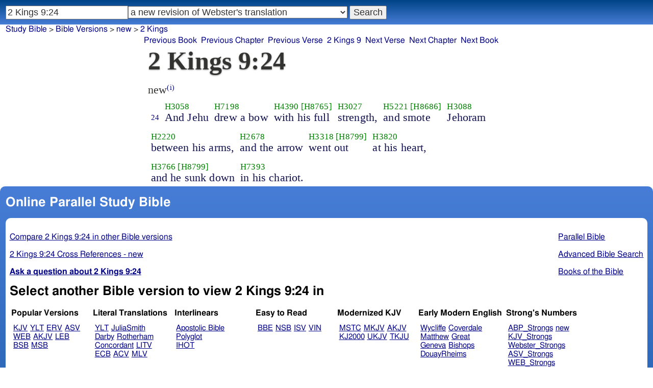

--- FILE ---
content_type: text/html; charset=utf-8
request_url: https://studybible.info/new/2%20Kings%209:24
body_size: 7630
content:
<!DOCTYPE html><html lang="en"><head><meta http-equiv="Content-Type" content="text/html; charset=UTF-8" /><title>2 Kings 9:24 And Jehu drew a bow with his full strength, and smote Jehoram between his arms, and the arrow went out at his heart, and he sunk down in his chariot.</title><meta name="Description" content="And Jehu drew a bow with his full strength, and smote Jehoram between his arms, and the arrow went out at his heart, and he sunk down in his chariot. new 2 Kings 9:24" /><link rel="canonical" href="//studybible.info/KJV_Strongs/2%20Kings%209:24" /><link rel="stylesheet" type="text/css" href="/style.css" /><meta name="viewport" content="width=device-width,initial-scale=1" /><style type="text/css">.passage {clear:both;}</style><meta name="application-name" content="Study Bible"/><meta name="msapplication-TileColor" content="#004487" /><meta name="msapplication-TileImage" content="bcb65afa-dcde-4490-9eec-83e5df3ae944.png" /><!-- Google tag (gtag.js) -->
<script async src="https://www.googletagmanager.com/gtag/js?id=G-0SR9GHF6RE"></script>
<script>
  window.dataLayer = window.dataLayer || [];
  function gtag(){dataLayer.push(arguments);}
  gtag('js', new Date());

  gtag('config', 'G-0SR9GHF6RE');
</script>
</head><body><div id="box_container">
<div id="nav_box"><nav><div id="unified_form" class="navigation_form">
    <form method="post" action="">
      <input style="passage_input" name="query" size="22" type="search" value="2 Kings 9:24" placeholder="Scripture Reference or Keyword" title="Enter a word or a scripture reference" /><select class="version_select_list" title="Bible versions" name="version[]"><optgroup label="Popular Versions"><option value="AKJV">American King James Version</option><option value="ASV">American Standard Version</option><option value="BSB">Berean Standard Bible</option><option value="ERV">English Revised Version</option><option value="KJV">King James Version</option><option value="LEB">Lexham English Bible</option><option value="MSB">Majority Standard Bible</option><option value="WEB">World English Bible</option><option value="YLT">Young's Literal Translation</option></optgroup><optgroup label="Literal Translations"><option value="ACV">A Conservative Version</option><option value="BLB">Berean Literal Bible</option><option value="CLV">Concordant Literal Version</option><option value="Diaglott">Emphatic Diaglott New Testament</option><option value="Godbey">Godbey New Testament</option><option value="LITV">Green's Literal Translation</option><option value="Darby">John Nelson Darby Translation</option><option value="JuliaSmith">Julia Smith Translation</option><option value="MLV">Modern Literal Version</option><option value="Rotherham">Rotherham's Emphasized Bible</option><option value="YLT">Young's Literal Translation</option><option value="ECB">exeGeses Companion Bible</option></optgroup><optgroup label="Interlinears"><option value="ACVI">A Conservative Version Interlinear</option><option value="BIB">Berean Interlinear Bible</option><option value="IGNT">Interlinear Greek New Testament</option><option value="IHOT">Interlinear Hebrew Old Testament</option></optgroup><optgroup label="Easy to Read"><option value="AUV">An Understandable Version</option><option value="BBE">Bible in Basic English</option><option value="ISV">International Standard Version</option><option value="JMNT">Jonathan Mitchell New Testament</option><option value="NSB">New Simplified Bible</option><option value="VIN">Venerably Illuminating Narrative</option><option value="WNT">Weymouth New Testament</option></optgroup><optgroup label="Modernized KJV"><option value="AKJV">American King James Version</option><option value="KJ2000">King James 2000</option><option value="KJC">King James Clarified</option><option value="MKJV">Modern King James Version</option><option value="MSTC">Modern Spelling Tyndale-Coverdale</option><option value="RKJNT">Revised King James New Testament</option><option value="TKJU">Timeless King James Update</option><option value="UKJV">Updated King James Version</option></optgroup><optgroup label="Early Modern English"><option value="Bishops">Bishops Bible</option><option value="DouayRheims">Catholic Douay-Rheims Bible</option><option value="Coverdale">Coverdale's Translation</option><option value="Geneva">Geneva Bible</option><option value="Great">Great Bible</option><option value="Wycliffe">John Wycliffe's Translation</option><option value="Matthew">Matthew Bible</option><option value="WestSaxon1175">West Saxon Gospels, c. 1175</option><option value="WestSaxon990">West Saxon Gospels, c. 990</option><option value="Tyndale">William Tyndale's Translation</option></optgroup><optgroup label="Strong's Numbers"><option value="AKJV_Strongs">American King James Version with Strong's</option><option value="ASV_Strongs">American Standard Version with Strong's</option><option value="ABP_Strongs">Apostolic Bible Polyglot English</option><option value="CKJV_Strongs">Crossword Project KJV with Strong's</option><option value="KJV_Strongs">KJV with Strong's numbers</option><option value="Webster_Strongs">Webster's KJV revision with Strong's</option><option value="WEB_Strongs">World English Bible with Strong's</option><option value="new" selected="selected">a new revision of Webster's translation</option></optgroup><optgroup label="Septuagint"><option value="Brenton">Brenton English Septuagint Translation</option><option value="Brenton_Greek">Brenton Greek Septuagint</option><option value="Thomson">Charles Thomson Translation</option><option value="CAB">Complete Apostle's Bible</option><option value="LXX2012">LXX2012: Septuagint in American English</option><option value="Ottley">R.R. Ottley translation of Isaiah from the LXX</option></optgroup><optgroup label="Greek"><option value="ACVI">A Conservative Version Interlinear</option><option value="ABP_GRK">Apostolic Bible Polyglot Greek</option><option value="BGB">Berean Greek Bible</option><option value="BIB">Berean Interlinear Bible</option><option value="Brenton_Greek">Brenton Greek Septuagint</option><option value="IGNT">Interlinear Greek New Testament</option><option value="Nestle">Nestle Greek New Testament</option><option value="RP">Robinson-Pierpont Byzantine Greek New Testament</option><option value="SBLGNT">SBL Greek New Testament</option><option value="TR">Scrivener's Textus Receptus</option><option value="LXX_WH">Septuagint OT and Westcott-Hort NT</option><option value="Stephanus">Stephanus Greek New Testament 1550</option><option value="Tischendorf">Tischendorf Greek New Testament</option><option value="Tregelles">Tregelles Greek New Testament</option><option value="f35">f35 group of Byzantine manuscripts</option></optgroup><optgroup label="Hebrew"><option value="HOT">Hebrew Old Testament</option><option value="IHOT">Interlinear Hebrew Old Testament</option></optgroup><optgroup label="Latin"><option value="Clementine_Vulgate">Clementine Vulgate</option><option value="Vulgate">Latin Vulgate</option></optgroup><optgroup label="Syriac"><option value="Etheridge">Etheridge's Peschito Syriac NT</option><option value="Lamsa">Lamsa's Aramaic Peshitta NT</option><option value="Murdock">Murdock's Syriac Peshitta NT</option><option value="Peshitta">Syriac Peshitta</option></optgroup><optgroup label="Deutsch"><option value="Luther1545">German 1545 Luther Bible</option><option value="Luther1545_Strongs">German 1545 Luther Bible with Strong's</option><option value="ELB1871">German 1871 Elberfelder Bible</option><option value="ELB1871_Strongs">German 1871 Elberfelder Bible with Strong's</option><option value="ELB1905">German 1905 Elberfelder Bible</option><option value="ELB1905_Strongs">German 1905 Elberfelder Bible with Strong's</option><option value="Luther1912">German 1912 Luther Bible</option><option value="Luther1912_Strongs">German 1912 Luther Bible with Strong's</option></optgroup><optgroup label="Nederlands"><option value="DSV">Dutch Statenvertaling</option><option value="DSV_Strongs">Dutch Statenvertaling with Strong's</option></optgroup><optgroup label="Français"><option value="DarbyFR">French Darby Bible</option><option value="Martin">French Martin Bible</option><option value="Segond">French Traduction de Louis Segond</option><option value="Segond_Strongs">French Traduction de Louis Segond avec Strong's</option><option value="Giguet">Traduction française de la Septante par Giguet</option></optgroup><optgroup label="Español"><option value="JBS">Spanish Jubilee Bible</option><option value="SE">Spanish Las Sagradas Escrituras</option><option value="ReinaValera">Spanish Reina-Valera</option></optgroup><optgroup label="汉语"><option value="CUVS">Chinese Union Version Simplified</option><option value="CUVS_Strongs">Chinese Union Version Simplified with Strong's</option><option value="CUV">Chinese Union Version Traditional</option><option value="CUV_Strongs">Chinese Union Version Traditional with Strong's</option></optgroup><optgroup label="Other English Versions"><option value="ABU">American Bible Union New Testament</option><option value="Anderson">Anderson New Testament</option><option value="Thomson">Charles Thomson Translation</option><option value="Common">Common Edition New Testament</option><option value="CAB">Complete Apostle's Bible</option><option value="Mace">Daniel Mace New Testament</option><option value="EJ2000">English Jubilee 2000</option><option value="Goodspeed">Goodspeed New Testament</option><option value="JPS_ASV_Byz">JPS OT with ASV Byzantine NT</option><option value="Moffatt">James Moffatt New Testament</option><option value="Wesley">John Wesley New Testament</option><option value="KJV_Cambridge">KJV Pure Cambridge Edition</option><option value="Leeser">Leeser Old Testament</option><option value="Living_Oracles">Living Oracles New Testament</option><option value="MNT">Montgomery New Testament</option><option value="NHEB">New Heart English Bible</option><option value="Webster">Noah Webster's KJV revision</option><option value="Noyes">Noyes New Testament</option><option value="RYLT">Revised Young's Literal Translation New Testament</option><option value="Riverside">Riverside New Testament</option><option value="Sawyer">Sawyer New Testament</option><option value="Haweis">Thomas Haweis New Testament</option><option value="Twentieth_Century">Twentieth Century New Testament</option><option value="WPNT">Wilbur Pickering New Testament</option><option value="Whiston">William Whiston New Testament</option><option value="Williams">Williams New Testament</option><option value="Worrell">Worrell New Testament</option><option value="Worsley">Worsley New Testament</option></optgroup><optgroup label="Other Languages"><option value="Albanian">Albanian Bible</option><option value="Amharic">Amharic New Testament</option><option value="Basque">Basque Navarro-Labourdin NT</option><option value="Breton">Breton</option><option value="Croatian">Croatian Bible</option><option value="BKR">Czech Bible Kralicka</option><option value="Danish">Dansk Bibel</option><option value="ArmenianEastern">Eastern Armenian Bible</option><option value="Esperanto">Esperanto Londona Biblio</option><option value="Estonian">Estonian Bible</option><option value="Finnish">Finnish Biblia 1776</option><option value="FinnishPR">Finnish Pyhä Raamattu</option><option value="Georgian">Georgian</option><option value="Haitian">Haitian Creole Bible</option><option value="Hungarian">Hungarian Vizsoly (Karoli) Biblia</option><option value="Indonesian">Indonesian Bahasa Seharihari</option><option value="Italian">Italian Giovanni Diodati Bibbia 1649</option><option value="ItalianRiveduta">Italian Riveduta Bibbia 1927</option><option value="Japanese">Japanese Bungo-yaku/Taisho-kaiyaku</option><option value="Kabyle">Kabyle NT</option><option value="Korean">Korean Bible</option><option value="Latvian">Latvian NT</option><option value="Lithuanian">Lithuanian Bible</option><option value="ManxGaelic">Manx Gaelic</option><option value="Norwegian">Norwegian Det Norsk Bibelselskap</option><option value="PBG">Polska Biblia Gdańska (1881)</option><option value="Portuguese">Portuguese Almeida Atualizada</option><option value="Romanian">Romanian Cornilescu</option><option value="RST">Russian Synodal Translation</option><option value="Arabic">Smith and van Dyck's Arabic Bible</option><option value="Ukrainian">Ukrainian Bible</option><option value="UkrainianNT">Ukrainian NT</option><option value="Bulgarian">Veren's Contemporary Bulgarian Bible</option><option value="Armenian">Western Armenian New Testament</option></optgroup></select>
      <input type="submit" value="Search"/>
    <input name="type" type="text" value="unified" style="display:none;" />
    </form>
</div></nav></div>
<div id="breadcrumb_box"><nav><div class="site_breadcrumb"><a href="/">Study Bible</a> &gt; <a href="/version/">Bible Versions</a> &gt; <a href="/new">new</a> &gt; <a href="/new/2 Kings">2 Kings</a></div><div class="next_prev len9"><ul><li><a class="prev_book" href="/new/1%20Kings" title="1 Kings">Previous Book</a></li><li><a class="prev_chapter" href="/new/2%20Kings%208" title="2 Kings 8">Previous Chapter</a></li><li><a class="prev_verse" href="/new/2%20Kings%209:23" title="2 Kings 9:23">Previous Verse</a></li><li><a class="current_chapter" href="/new/2%20Kings%209" title="2 Kings 9">2 Kings 9</a></li><li><a class="next_verse" href="/new/2%20Kings%209:25" title="2 Kings 9:25">Next Verse</a></li><li><a class="next_chapter" href="/new/2%20Kings%2010" title="2 Kings 10">Next Chapter</a></li><li><a class="next_book" href="/new/1%20Chronicles" title="1 Chronicles">Next Book</a></li></ul></div></nav></div><div id="main_box"><div class="maintext"><header><h1>2 Kings 9:24</h1></header><section><div class="parallel_passages_container"><div class="parallel_passages"><article><div class="passage row new">new<sup><a class="version_info" href="/version/new" title="a new revision of Webster's translation">(i)</a></sup>

<div>
<span class="unit">
<span class="strongs">&nbsp;</span>
<span class="ref english"><a href="/new/2 Kings%209:24">24</a></span>
</span>
<span class="unit">
<span class="strongs"><a class="strongs" href="/strongs/H3058" title="H3058">H3058</a></span>
<span class="english">And Jehu</span>
</span>
<span class="unit">
<span class="strongs"><a class="strongs" href="/strongs/H7198" title="H7198">H7198</a></span>
<span class="english">drew a bow</span>
</span>
<span class="unit">
<span class="strongs"><a class="strongs" href="/strongs/H4390" title="H4390">H4390</a> <a class="strongs" href="/strongs/H8765" title="H8765">[H8765]</a></span>
<span class="english">with his full</span>
</span>
<span class="unit">
<span class="strongs"><a class="strongs" href="/strongs/H3027" title="H3027">H3027</a></span>
<span class="english">strength,</span>
</span>
<span class="unit">
<span class="strongs"><a class="strongs" href="/strongs/H5221" title="H5221">H5221</a> <a class="strongs" href="/strongs/H8686" title="H8686">[H8686]</a></span>
<span class="english">and smote</span>
</span>
<span class="unit">
<span class="strongs"><a class="strongs" href="/strongs/H3088" title="H3088">H3088</a></span>
<span class="english">Jehoram</span>
</span>
<span class="unit">
<span class="strongs"><a class="strongs" href="/strongs/H2220" title="H2220">H2220</a></span>
<span class="english">between his arms,</span>
</span>
<span class="unit">
<span class="strongs"><a class="strongs" href="/strongs/H2678" title="H2678">H2678</a></span>
<span class="english">and the arrow</span>
</span>
<span class="unit">
<span class="strongs"><a class="strongs" href="/strongs/H3318" title="H3318">H3318</a> <a class="strongs" href="/strongs/H8799" title="H8799">[H8799]</a></span>
<span class="english">went out</span>
</span>
<span class="unit">
<span class="strongs"><a class="strongs" href="/strongs/H3820" title="H3820">H3820</a></span>
<span class="english">at his heart,</span>
</span>
<span class="unit">
<span class="strongs"><a class="strongs" href="/strongs/H3766" title="H3766">H3766</a> <a class="strongs" href="/strongs/H8799" title="H8799">[H8799]</a></span>
<span class="english">and he sunk down</span>
</span>
<span class="unit">
<span class="strongs"><a class="strongs" href="/strongs/H7393" title="H7393">H7393</a></span>
<span class="english">in his chariot. </span>
</span>
</div></div></article></div></div></section></div><div style="display:block;float:left;clear:left;" class="social_icons"><script type="text/javascript" src="//s7.addthis.com/js/300/addthis_widget.js#pubid=ra-4f42d3473442b89e" async="async"></script>
<div class="addthis_sharing_toolbox"></div></div></div><div id="study_box"><nav><div class="bfooter"><h2>Online Parallel Study Bible</h2><div class="footer_text"><div style="clear:both;padding-top:.25em;"><div style="display:block;float:right;margin-left:1em;"><p><a href="/parallel-bible">Parallel Bible</a></p><p><a href="/bible-search">Advanced Bible Search</a></p><p><a href="/browse/" style="">Books of the Bible</a></p></div><p><a href="/compare/2%20Kings%209:24" title="2 Kings 9:24 Online Parallel Study Bible">Compare 2 Kings 9:24 in other Bible versions</a></p><p><a href="/cross-references/new/2%20Kings%209:24">2 Kings 9:24 Cross References - new</a></p><p><a href="http://ask.studybible.info/"><b>Ask a question about 2 Kings 9:24</b></a></p></div><h2>Select another Bible version to view 2 Kings 9:24 in</h2><div style="background-color:white;font-size:95%;"><div class="versions_list"><h3>Popular Versions</h3><ul><li><a href="/KJV/2%20Kings%209:24" title="King James Version">KJV</a></li><li><a href="/YLT/2%20Kings%209:24" title="Young's Literal Translation">YLT</a></li><li><a href="/ERV/2%20Kings%209:24" title="English Revised Version">ERV</a></li><li><a href="/ASV/2%20Kings%209:24" title="American Standard Version">ASV</a></li><li><a href="/WEB/2%20Kings%209:24" title="World English Bible">WEB</a></li><li><a href="/AKJV/2%20Kings%209:24" title="American King James Version">AKJV</a></li><li><a href="/LEB/2%20Kings%209:24" title="Lexham English Bible">LEB</a></li><li><a href="/BSB/2%20Kings%209:24" title="Berean Standard Bible">BSB</a></li><li><a href="/MSB/2%20Kings%209:24" title="Majority Standard Bible">MSB</a></li></ul></div><div class="versions_list"><h3>Literal Translations</h3><ul><li><a href="/YLT/2%20Kings%209:24" title="Young's Literal Translation">YLT</a></li><li><a href="/JuliaSmith/2%20Kings%209:24" title="Julia Smith Translation">JuliaSmith</a></li><li><a href="/Darby/2%20Kings%209:24" title="John Nelson Darby Translation">Darby</a></li><li><a href="/Rotherham/2%20Kings%209:24" title="Rotherham's Emphasized Bible">Rotherham</a></li><li><a href="/CLV/2%20Kings%209:24" title="Concordant Literal Version">Concordant</a></li><li><a href="/LITV/2%20Kings%209:24" title="Green's Literal Translation">LITV</a></li><li><a href="/ECB/2%20Kings%209:24" title="exeGeses Companion Bible">ECB</a></li><li><a href="/ACV/2%20Kings%209:24" title="A Conservative Version">ACV</a></li><li><a href="/MLV/2%20Kings%209:24" title="Modern Literal Version">MLV</a></li></ul></div><div class="versions_list"><h3>Interlinears</h3><ul><li><a href="/interlinear/2%20Kings%209:24" title="Apostolic Bible Polyglot Greek-English Interlinear">Apostolic Bible Polyglot</a></li><li><a href="/IHOT/2%20Kings%209:24" title="Interlinear Hebrew Old Testament">IHOT</a></li></ul></div><div class="versions_list"><h3>Easy to Read</h3><ul><li><a href="/BBE/2%20Kings%209:24" title="Bible in Basic English">BBE</a></li><li><a href="/NSB/2%20Kings%209:24" title="New Simplified Bible">NSB</a></li><li><a href="/ISV/2%20Kings%209:24" title="International Standard Version">ISV</a></li><li><a href="/VIN/2%20Kings%209:24" title="Venerably Illuminating Narrative">VIN</a></li></ul></div><div class="versions_list"><h3>Modernized KJV</h3><ul><li><a href="/MSTC/2%20Kings%209:24" title="Modern Spelling Tyndale-Coverdale">MSTC</a></li><li><a href="/MKJV/2%20Kings%209:24" title="Modern King James Version">MKJV</a></li><li><a href="/AKJV/2%20Kings%209:24" title="American King James Version">AKJV</a></li><li><a href="/KJ2000/2%20Kings%209:24" title="King James 2000">KJ2000</a></li><li><a href="/UKJV/2%20Kings%209:24" title="Updated King James Version">UKJV</a></li><li><a href="/TKJU/2%20Kings%209:24" title="Timeless King James Update">TKJU</a></li></ul></div><div class="versions_list"><h3>Early Modern English</h3><ul><li><a href="/Wycliffe/2%20Kings%209:24" title="John Wycliffe's Translation">Wycliffe</a></li><li><a href="/Coverdale/2%20Kings%209:24" title="Coverdale's Translation">Coverdale</a></li><li><a href="/Matthew/2%20Kings%209:24" title="Matthew Bible">Matthew</a></li><li><a href="/Great/2%20Kings%209:24" title="Great Bible">Great</a></li><li><a href="/Geneva/2%20Kings%209:24" title="Geneva Bible">Geneva</a></li><li><a href="/Bishops/2%20Kings%209:24" title="Bishops Bible">Bishops</a></li><li><a href="/DouayRheims/2%20Kings%209:24" title="Catholic Douay-Rheims Bible">DouayRheims</a></li></ul></div><div class="versions_list"><h3>Strong's Numbers</h3><ul><li><a href="/ABP_Strongs/2%20Kings%209:24" title="Apostolic Bible Polyglot English">ABP_Strongs</a></li><li><a href="/new/2%20Kings%209:24" title="a new revision of Webster's translation">new</a></li><li><a href="/KJV_Strongs/2%20Kings%209:24" title="KJV with Strong's numbers">KJV_Strongs</a></li><li><a href="/Webster_Strongs/2%20Kings%209:24" title="Webster's KJV revision with Strong's">Webster_Strongs</a></li><li><a href="/ASV_Strongs/2%20Kings%209:24" title="American Standard Version with Strong's">ASV_Strongs</a></li><li><a href="/WEB_Strongs/2%20Kings%209:24" title="World English Bible with Strong's">WEB_Strongs</a></li><li><a href="/AKJV_Strongs/2%20Kings%209:24" title="American King James Version with Strong's">AKJV_Strongs</a></li><li><a href="/CKJV_Strongs/2%20Kings%209:24" title="Crossword Project KJV with Strong's">CKJV_Strongs</a></li></ul></div><div class="versions_list"><h3>Septuagint</h3><ul><li><a href="/Thomson/2%20Kings%209:24" title="Charles Thomson Translation">Thomson</a></li><li><a href="/Brenton/2%20Kings%209:24" title="Brenton English Septuagint Translation">Brenton</a></li><li><a href="/Brenton_Greek/2%20Kings%209:24" title="Brenton Greek Septuagint">Brenton_Greek</a></li><li><a href="/CAB/2%20Kings%209:24" title="Complete Apostle's Bible">CAB</a></li><li><a href="/LXX2012/2%20Kings%209:24" title="LXX2012: Septuagint in American English">LXX2012</a></li></ul></div><div class="versions_list"><h3>Greek</h3><ul><li><a href="/ABP_GRK/2%20Kings%209:24" title="Apostolic Bible Polyglot Greek">ABP_GRK</a></li><li><a href="/LXX_WH/2%20Kings%209:24" title="Septuagint OT and Westcott-Hort NT">LXX_WH</a></li><li><a href="/Brenton_Greek/2%20Kings%209:24" title="Brenton Greek Septuagint">Brenton_Greek</a></li></ul></div><div class="versions_list"><h3>Hebrew</h3><ul><li><a href="/HOT/2%20Kings%209:24" title="Hebrew Old Testament">HOT</a></li><li><a href="/IHOT/2%20Kings%209:24" title="Interlinear Hebrew Old Testament">IHOT</a></li></ul></div><div class="versions_list"><h3>Latin</h3><ul><li><a href="/Vulgate/2%20Kings%209:24" title="Latin Vulgate">Vulgate</a></li><li><a href="/Clementine_Vulgate/2%20Kings%209:24" title="Clementine Vulgate">Clemetine Vulgate</a></li></ul></div><div class="versions_list"><h3>Deutsch</h3><ul><li><a href="/Luther1545/2%20Kings%209:24" title="German 1545 Luther Bible">Luther1545</a></li><li><a href="/Luther1545_Strongs/2%20Kings%209:24" title="German 1545 Luther Bible with Strong's">Luther1545_Strongs</a></li><li><a href="/Luther1912/2%20Kings%209:24" title="German 1912 Luther Bible">Luther1912</a></li><li><a href="/Luther1912_Strongs/2%20Kings%209:24" title="German 1912 Luther Bible with Strong's">Luther1912_Strongs</a></li><li><a href="/ELB1871/2%20Kings%209:24" title="German 1871 Elberfelder Bible">ELB1871</a></li><li><a href="/ELB1905/2%20Kings%209:24" title="German 1905 Elberfelder Bible">ELB1905</a></li><li><a href="/ELB1905_Strongs/2%20Kings%209:24" title="German 1905 Elberfelder Bible with Strong's">ELB1905_Strongs</a></li></ul></div><div class="versions_list"><h3>Nederlands</h3><ul><li><a href="/DSV/2%20Kings%209:24" title="Dutch Statenvertaling">DSV</a></li><li><a href="/DSV_Strongs/2%20Kings%209:24" title="Dutch Statenvertaling with Strong's">DSV_Strongs</a></li></ul></div><div class="versions_list"><h3>Français</h3><ul><li><a href="/Giguet/2%20Kings%209:24" title="Traduction française de la Septante par Giguet">Giguet</a></li><li><a href="/DarbyFR/2%20Kings%209:24" title="French Darby Bible">DarbyFR</a></li><li><a href="/Martin/2%20Kings%209:24" title="French Martin Bible">Martin</a></li><li><a href="/Segond/2%20Kings%209:24" title="French Traduction de Louis Segond">Segond</a></li><li><a href="/Segond_Strongs/2%20Kings%209:24" title="French Traduction de Louis Segond avec Strong's">Segond_Strongs</a></li></ul></div><div class="versions_list"><h3>Español</h3><ul><li><a href="/SE/2%20Kings%209:24" title="Spanish Las Sagradas Escrituras">Sagradas Escrituras</a></li><li><a href="/ReinaValera/2%20Kings%209:24" title="Spanish Reina-Valera">ReinaValera</a></li><li><a href="/JBS/2%20Kings%209:24" title="Spanish Jubilee Bible">JBS</a></li></ul></div><div class="versions_list"><h3>汉语</h3><ul><li><a href="/CUV/2%20Kings%209:24" title="Chinese Union Version Traditional">CUV</a></li><li><a href="/CUV_Strongs/2%20Kings%209:24" title="Chinese Union Version Traditional with Strong's">CUV_Strongs</a></li><li><a href="/CUVS/2%20Kings%209:24" title="Chinese Union Version Simplified">CUVS</a></li><li><a href="/CUVS_Strongs/2%20Kings%209:24" title="Chinese Union Version Simplified with Strong's">CUVS_Strongs</a></li></ul></div><div class="versions_list"><h3>Other English Versions</h3><ul><li><a href="/KJV_Cambridge/2%20Kings%209:24" title="KJV Pure Cambridge Edition">KJV_Cambridge</a></li><li><a href="/Thomson/2%20Kings%209:24" title="Charles Thomson Translation">Thomson</a></li><li><a href="/Webster/2%20Kings%209:24" title="Noah Webster's KJV revision">Webster</a></li><li><a href="/Leeser/2%20Kings%209:24" title="Leeser Old Testament">Leeser</a></li><li><a href="/JPS_ASV_Byz/2%20Kings%209:24" title="JPS OT with ASV Byzantine NT">JPS_ASV_Byz</a></li><li><a href="/NHEB/2%20Kings%209:24" title="New Heart English Bible">NHEB</a></li><li><a href="/EJ2000/2%20Kings%209:24" title="English Jubilee 2000">EJ2000</a></li><li><a href="/CAB/2%20Kings%209:24" title="Complete Apostle's Bible">CAB</a></li></ul></div><div class="versions_list"><h3>Other Languages</h3><ul><li><a href="/Albanian/2%20Kings%209:24" title="Albanian Bible">Albanian</a></li><li><a href="/RST/2%20Kings%209:24" title="Russian Synodal Translation">RST</a></li><li><a href="/Arabic/2%20Kings%209:24" title="Smith and van Dyck's Arabic Bible">Arabic</a></li><li><a href="/Bulgarian/2%20Kings%209:24" title="Veren's Contemporary Bulgarian Bible">Bulgarian</a></li><li><a href="/Croatian/2%20Kings%209:24" title="Croatian Bible">Croatian</a></li><li><a href="/BKR/2%20Kings%209:24" title="Czech Bible Kralicka">BKR</a></li><li><a href="/Danish/2%20Kings%209:24" title="Dansk Bibel">Danish</a></li><li><a href="/Esperanto/2%20Kings%209:24" title="Esperanto Londona Biblio">Esperanto</a></li><li><a href="/Finnish/2%20Kings%209:24" title="Finnish Biblia 1776">Finnish</a></li><li><a href="/FinnishPR/2%20Kings%209:24" title="Finnish Pyhä Raamattu">FinnishPR</a></li><li><a href="/Haitian/2%20Kings%209:24" title="Haitian Creole Bible">Haitian</a></li><li><a href="/Hungarian/2%20Kings%209:24" title="Hungarian Vizsoly (Karoli) Biblia">Hungarian</a></li><li><a href="/Indonesian/2%20Kings%209:24" title="Indonesian Bahasa Seharihari">Indonesian</a></li><li><a href="/Italian/2%20Kings%209:24" title="Italian Giovanni Diodati Bibbia 1649">Italian</a></li><li><a href="/ItalianRiveduta/2%20Kings%209:24" title="Italian Riveduta Bibbia 1927">Italian Riveduta</a></li><li><a href="/Korean/2%20Kings%209:24" title="Korean Bible">Korean</a></li><li><a href="/Lithuanian/2%20Kings%209:24" title="Lithuanian Bible">Lithuanian</a></li><li><a href="/PBG/2%20Kings%209:24" title="Polska Biblia Gdańska (1881)">PBG</a></li><li><a href="/Portuguese/2%20Kings%209:24" title="Portuguese Almeida Atualizada">Portuguese</a></li><li><a href="/Norwegian/2%20Kings%209:24" title="Norwegian Det Norsk Bibelselskap">Norwegian</a></li><li><a href="/Romanian/2%20Kings%209:24" title="Romanian Cornilescu">Romanian</a></li><li><a href="/Ukrainian/2%20Kings%209:24" title="Ukrainian Bible">Ukrainian</a></li></ul></div></div><p style="clear:both;">&nbsp;</p></div><h3 class="tsk">Treasury of Scripture Knowledge</h3><div class="footer_text">
<br /> drew a bow with his full strength.  Heb. filled his hand witha bow.  smote. 
<br /> <a class="reference" href="/new/1%20Kings%2022:34" title="1 Kings 22:34 new">1 Kings 22:34</a>; <a class="reference" href="/new/Job%2020:23-25" title="Job 20:23-25 new">Job 20:23-25</a>; <a class="reference" href="/new/Psalms%2050:22" title="Psalms 50:22 new">Psalms 50:22</a>; <a class="reference" href="/new/Proverbs%2021:30" title="Proverbs 21:30 new">Proverbs 21:30</a>; <a class="reference" href="/new/Ecclesiastes%208:12" title="Ecclesiastes 8:12 new">Ecclesiastes 8:12</a>; <a class="reference" href="/new/Ecclesiastes%208:13" title="Ecclesiastes 8:13 new">Ecclesiastes 8:13</a>; <a class="reference" href="/new/1%20Thessalonians%205:3" title="1 Thessalonians 5:3 new">1 Thessalonians 5:3</a>
<br /> sunk.  Heb. bowed.</div></div></nav></div></div><footer><div class="toc"><ul><li><a href="/">Study Bible</a></li><li><a href="https://ask.studybible.info/">Questions and Answers</a></li><li><a href="/strongs/">Strong's Concordance and Lexicon</a></li><li><a href="/version/">Bible Versions</a></li><li><a href="/thompson-chain/" title="Thompson-Chain References">Thompson-Chain</a></li><li><a href="/berry/" title="Berry's NT Synonyms">Berry's</a></li><li><a href="/trench/" title="Trench's NT Synonyms">Trench's</a></li><li><a href="/vines/" title="Vine's Expository Dictionary of NT Words">Vine's</a></li><li><a href="/interlinear/">Apostolic Bible</a></li></ul></div></footer></body></html>